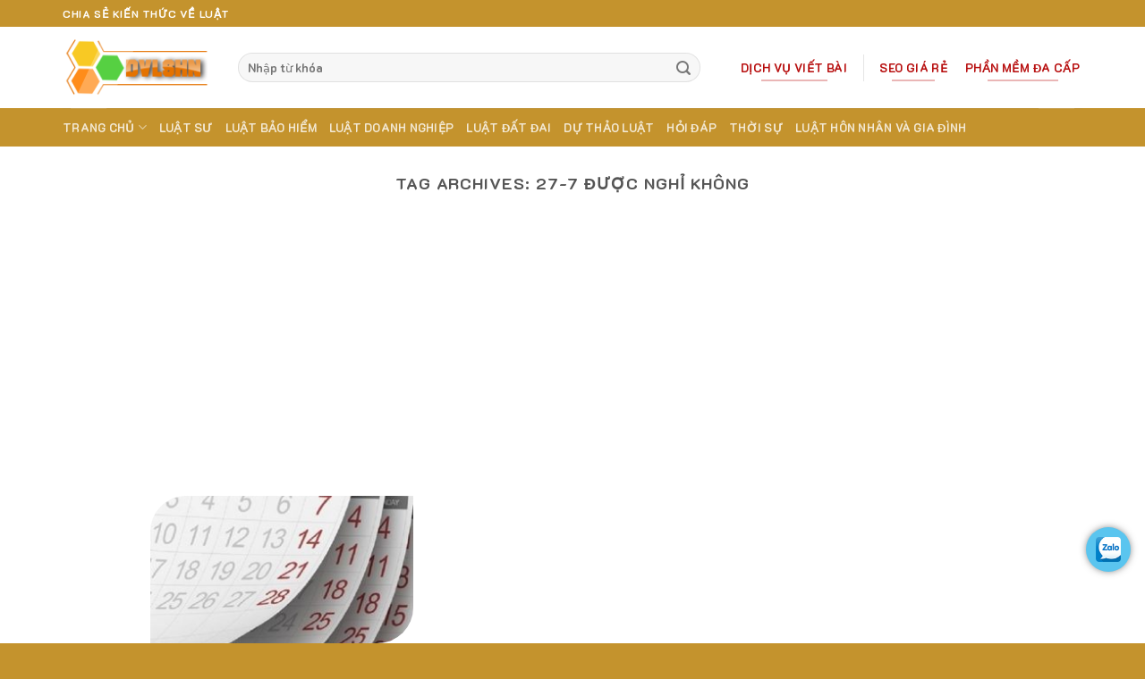

--- FILE ---
content_type: text/html; charset=UTF-8
request_url: https://dichvuluatsuhanoi.com/tag/27-7-duoc-nghi-khong/
body_size: 15267
content:
<!DOCTYPE html>
<html lang="vi"
 xmlns:fb="http://ogp.me/ns/fb#" class="loading-site no-js">
<head>
	<meta charset="UTF-8" />
	<link rel="profile" href="https://gmpg.org/xfn/11" />
	<link rel="pingback" href="https://dichvuluatsuhanoi.com/xmlrpc.php" />

	<script>(function(html){html.className = html.className.replace(/\bno-js\b/,'js')})(document.documentElement);</script>
<meta name='robots' content='index, follow, max-image-preview:large, max-snippet:-1, max-video-preview:-1' />
	<style>img:is([sizes="auto" i], [sizes^="auto," i]) { contain-intrinsic-size: 3000px 1500px }</style>
	<meta name="viewport" content="width=device-width, initial-scale=1" />
	<!-- This site is optimized with the Yoast SEO plugin v24.6 - https://yoast.com/wordpress/plugins/seo/ -->
	<title>27-7 được nghỉ không - | Dịch vụ luật sư Hà Nội</title>
	<link rel="canonical" href="https://dichvuluatsuhanoi.com/tag/27-7-duoc-nghi-khong/" />
	<meta property="og:locale" content="vi_VN" />
	<meta property="og:type" content="article" />
	<meta property="og:title" content="27-7 được nghỉ không - | Dịch vụ luật sư Hà Nội" />
	<meta property="og:url" content="https://dichvuluatsuhanoi.com/tag/27-7-duoc-nghi-khong/" />
	<meta property="og:site_name" content="Dịch vụ luật sư Hà Nội" />
	<meta name="twitter:card" content="summary_large_image" />
	<script type="application/ld+json" class="yoast-schema-graph">{"@context":"https://schema.org","@graph":[{"@type":"CollectionPage","@id":"https://dichvuluatsuhanoi.com/tag/27-7-duoc-nghi-khong/","url":"https://dichvuluatsuhanoi.com/tag/27-7-duoc-nghi-khong/","name":"27-7 được nghỉ không - | Dịch vụ luật sư Hà Nội","isPartOf":{"@id":"https://dichvuluatsuhanoi.com/#website"},"primaryImageOfPage":{"@id":"https://dichvuluatsuhanoi.com/tag/27-7-duoc-nghi-khong/#primaryimage"},"image":{"@id":"https://dichvuluatsuhanoi.com/tag/27-7-duoc-nghi-khong/#primaryimage"},"thumbnailUrl":"https://dichvuluatsuhanoi.com/wp-content/uploads/2019/05/nghi-le.jpg","breadcrumb":{"@id":"https://dichvuluatsuhanoi.com/tag/27-7-duoc-nghi-khong/#breadcrumb"},"inLanguage":"vi"},{"@type":"ImageObject","inLanguage":"vi","@id":"https://dichvuluatsuhanoi.com/tag/27-7-duoc-nghi-khong/#primaryimage","url":"https://dichvuluatsuhanoi.com/wp-content/uploads/2019/05/nghi-le.jpg","contentUrl":"https://dichvuluatsuhanoi.com/wp-content/uploads/2019/05/nghi-le.jpg","width":500,"height":332},{"@type":"BreadcrumbList","@id":"https://dichvuluatsuhanoi.com/tag/27-7-duoc-nghi-khong/#breadcrumb","itemListElement":[{"@type":"ListItem","position":1,"name":"Trang chủ","item":"https://dichvuluatsuhanoi.com/"},{"@type":"ListItem","position":2,"name":"27-7 được nghỉ không"}]},{"@type":"WebSite","@id":"https://dichvuluatsuhanoi.com/#website","url":"https://dichvuluatsuhanoi.com/","name":"Dịch vụ luật sư Hà Nội","description":"Chia sẻ kiến thức về Luật","potentialAction":[{"@type":"SearchAction","target":{"@type":"EntryPoint","urlTemplate":"https://dichvuluatsuhanoi.com/?s={search_term_string}"},"query-input":{"@type":"PropertyValueSpecification","valueRequired":true,"valueName":"search_term_string"}}],"inLanguage":"vi"}]}</script>
	<!-- / Yoast SEO plugin. -->


<link rel='dns-prefetch' href='//cdn.jsdelivr.net' />
<link rel='prefetch' href='https://dichvuluatsuhanoi.com/wp-content/themes/flatsome/assets/js/flatsome.js?ver=7f37db73450aecec0847' />
<link rel='prefetch' href='https://dichvuluatsuhanoi.com/wp-content/themes/flatsome/assets/js/chunk.slider.js?ver=3.17.0' />
<link rel='prefetch' href='https://dichvuluatsuhanoi.com/wp-content/themes/flatsome/assets/js/chunk.popups.js?ver=3.17.0' />
<link rel='prefetch' href='https://dichvuluatsuhanoi.com/wp-content/themes/flatsome/assets/js/chunk.tooltips.js?ver=3.17.0' />
<link rel="alternate" type="application/rss+xml" title="Dòng thông tin Dịch vụ luật sư Hà Nội &raquo;" href="https://dichvuluatsuhanoi.com/feed/" />
<link rel="alternate" type="application/rss+xml" title="Dịch vụ luật sư Hà Nội &raquo; Dòng bình luận" href="https://dichvuluatsuhanoi.com/comments/feed/" />
<link rel="alternate" type="application/rss+xml" title="Dòng thông tin cho Thẻ Dịch vụ luật sư Hà Nội &raquo; 27-7 được nghỉ không" href="https://dichvuluatsuhanoi.com/tag/27-7-duoc-nghi-khong/feed/" />
<script type="text/javascript">
/* <![CDATA[ */
window._wpemojiSettings = {"baseUrl":"https:\/\/s.w.org\/images\/core\/emoji\/15.0.3\/72x72\/","ext":".png","svgUrl":"https:\/\/s.w.org\/images\/core\/emoji\/15.0.3\/svg\/","svgExt":".svg","source":{"concatemoji":"https:\/\/dichvuluatsuhanoi.com\/wp-includes\/js\/wp-emoji-release.min.js?ver=6.7.2"}};
/*! This file is auto-generated */
!function(i,n){var o,s,e;function c(e){try{var t={supportTests:e,timestamp:(new Date).valueOf()};sessionStorage.setItem(o,JSON.stringify(t))}catch(e){}}function p(e,t,n){e.clearRect(0,0,e.canvas.width,e.canvas.height),e.fillText(t,0,0);var t=new Uint32Array(e.getImageData(0,0,e.canvas.width,e.canvas.height).data),r=(e.clearRect(0,0,e.canvas.width,e.canvas.height),e.fillText(n,0,0),new Uint32Array(e.getImageData(0,0,e.canvas.width,e.canvas.height).data));return t.every(function(e,t){return e===r[t]})}function u(e,t,n){switch(t){case"flag":return n(e,"\ud83c\udff3\ufe0f\u200d\u26a7\ufe0f","\ud83c\udff3\ufe0f\u200b\u26a7\ufe0f")?!1:!n(e,"\ud83c\uddfa\ud83c\uddf3","\ud83c\uddfa\u200b\ud83c\uddf3")&&!n(e,"\ud83c\udff4\udb40\udc67\udb40\udc62\udb40\udc65\udb40\udc6e\udb40\udc67\udb40\udc7f","\ud83c\udff4\u200b\udb40\udc67\u200b\udb40\udc62\u200b\udb40\udc65\u200b\udb40\udc6e\u200b\udb40\udc67\u200b\udb40\udc7f");case"emoji":return!n(e,"\ud83d\udc26\u200d\u2b1b","\ud83d\udc26\u200b\u2b1b")}return!1}function f(e,t,n){var r="undefined"!=typeof WorkerGlobalScope&&self instanceof WorkerGlobalScope?new OffscreenCanvas(300,150):i.createElement("canvas"),a=r.getContext("2d",{willReadFrequently:!0}),o=(a.textBaseline="top",a.font="600 32px Arial",{});return e.forEach(function(e){o[e]=t(a,e,n)}),o}function t(e){var t=i.createElement("script");t.src=e,t.defer=!0,i.head.appendChild(t)}"undefined"!=typeof Promise&&(o="wpEmojiSettingsSupports",s=["flag","emoji"],n.supports={everything:!0,everythingExceptFlag:!0},e=new Promise(function(e){i.addEventListener("DOMContentLoaded",e,{once:!0})}),new Promise(function(t){var n=function(){try{var e=JSON.parse(sessionStorage.getItem(o));if("object"==typeof e&&"number"==typeof e.timestamp&&(new Date).valueOf()<e.timestamp+604800&&"object"==typeof e.supportTests)return e.supportTests}catch(e){}return null}();if(!n){if("undefined"!=typeof Worker&&"undefined"!=typeof OffscreenCanvas&&"undefined"!=typeof URL&&URL.createObjectURL&&"undefined"!=typeof Blob)try{var e="postMessage("+f.toString()+"("+[JSON.stringify(s),u.toString(),p.toString()].join(",")+"));",r=new Blob([e],{type:"text/javascript"}),a=new Worker(URL.createObjectURL(r),{name:"wpTestEmojiSupports"});return void(a.onmessage=function(e){c(n=e.data),a.terminate(),t(n)})}catch(e){}c(n=f(s,u,p))}t(n)}).then(function(e){for(var t in e)n.supports[t]=e[t],n.supports.everything=n.supports.everything&&n.supports[t],"flag"!==t&&(n.supports.everythingExceptFlag=n.supports.everythingExceptFlag&&n.supports[t]);n.supports.everythingExceptFlag=n.supports.everythingExceptFlag&&!n.supports.flag,n.DOMReady=!1,n.readyCallback=function(){n.DOMReady=!0}}).then(function(){return e}).then(function(){var e;n.supports.everything||(n.readyCallback(),(e=n.source||{}).concatemoji?t(e.concatemoji):e.wpemoji&&e.twemoji&&(t(e.twemoji),t(e.wpemoji)))}))}((window,document),window._wpemojiSettings);
/* ]]> */
</script>
<style id='wp-emoji-styles-inline-css' type='text/css'>

	img.wp-smiley, img.emoji {
		display: inline !important;
		border: none !important;
		box-shadow: none !important;
		height: 1em !important;
		width: 1em !important;
		margin: 0 0.07em !important;
		vertical-align: -0.1em !important;
		background: none !important;
		padding: 0 !important;
	}
</style>
<style id='wp-block-library-inline-css' type='text/css'>
:root{--wp-admin-theme-color:#007cba;--wp-admin-theme-color--rgb:0,124,186;--wp-admin-theme-color-darker-10:#006ba1;--wp-admin-theme-color-darker-10--rgb:0,107,161;--wp-admin-theme-color-darker-20:#005a87;--wp-admin-theme-color-darker-20--rgb:0,90,135;--wp-admin-border-width-focus:2px;--wp-block-synced-color:#7a00df;--wp-block-synced-color--rgb:122,0,223;--wp-bound-block-color:var(--wp-block-synced-color)}@media (min-resolution:192dpi){:root{--wp-admin-border-width-focus:1.5px}}.wp-element-button{cursor:pointer}:root{--wp--preset--font-size--normal:16px;--wp--preset--font-size--huge:42px}:root .has-very-light-gray-background-color{background-color:#eee}:root .has-very-dark-gray-background-color{background-color:#313131}:root .has-very-light-gray-color{color:#eee}:root .has-very-dark-gray-color{color:#313131}:root .has-vivid-green-cyan-to-vivid-cyan-blue-gradient-background{background:linear-gradient(135deg,#00d084,#0693e3)}:root .has-purple-crush-gradient-background{background:linear-gradient(135deg,#34e2e4,#4721fb 50%,#ab1dfe)}:root .has-hazy-dawn-gradient-background{background:linear-gradient(135deg,#faaca8,#dad0ec)}:root .has-subdued-olive-gradient-background{background:linear-gradient(135deg,#fafae1,#67a671)}:root .has-atomic-cream-gradient-background{background:linear-gradient(135deg,#fdd79a,#004a59)}:root .has-nightshade-gradient-background{background:linear-gradient(135deg,#330968,#31cdcf)}:root .has-midnight-gradient-background{background:linear-gradient(135deg,#020381,#2874fc)}.has-regular-font-size{font-size:1em}.has-larger-font-size{font-size:2.625em}.has-normal-font-size{font-size:var(--wp--preset--font-size--normal)}.has-huge-font-size{font-size:var(--wp--preset--font-size--huge)}.has-text-align-center{text-align:center}.has-text-align-left{text-align:left}.has-text-align-right{text-align:right}#end-resizable-editor-section{display:none}.aligncenter{clear:both}.items-justified-left{justify-content:flex-start}.items-justified-center{justify-content:center}.items-justified-right{justify-content:flex-end}.items-justified-space-between{justify-content:space-between}.screen-reader-text{border:0;clip:rect(1px,1px,1px,1px);clip-path:inset(50%);height:1px;margin:-1px;overflow:hidden;padding:0;position:absolute;width:1px;word-wrap:normal!important}.screen-reader-text:focus{background-color:#ddd;clip:auto!important;clip-path:none;color:#444;display:block;font-size:1em;height:auto;left:5px;line-height:normal;padding:15px 23px 14px;text-decoration:none;top:5px;width:auto;z-index:100000}html :where(.has-border-color){border-style:solid}html :where([style*=border-top-color]){border-top-style:solid}html :where([style*=border-right-color]){border-right-style:solid}html :where([style*=border-bottom-color]){border-bottom-style:solid}html :where([style*=border-left-color]){border-left-style:solid}html :where([style*=border-width]){border-style:solid}html :where([style*=border-top-width]){border-top-style:solid}html :where([style*=border-right-width]){border-right-style:solid}html :where([style*=border-bottom-width]){border-bottom-style:solid}html :where([style*=border-left-width]){border-left-style:solid}html :where(img[class*=wp-image-]){height:auto;max-width:100%}:where(figure){margin:0 0 1em}html :where(.is-position-sticky){--wp-admin--admin-bar--position-offset:var(--wp-admin--admin-bar--height,0px)}@media screen and (max-width:600px){html :where(.is-position-sticky){--wp-admin--admin-bar--position-offset:0px}}
</style>
<style id='classic-theme-styles-inline-css' type='text/css'>
/*! This file is auto-generated */
.wp-block-button__link{color:#fff;background-color:#32373c;border-radius:9999px;box-shadow:none;text-decoration:none;padding:calc(.667em + 2px) calc(1.333em + 2px);font-size:1.125em}.wp-block-file__button{background:#32373c;color:#fff;text-decoration:none}
</style>
<link rel='stylesheet' id='contact-form-7-css' href='https://dichvuluatsuhanoi.com/wp-content/plugins/contact-form-7/includes/css/styles.css?ver=6.0.5' type='text/css' media='all' />
<link rel='stylesheet' id='kk-star-ratings-css' href='https://dichvuluatsuhanoi.com/wp-content/plugins/kk-star-ratings/src/core/public/css/kk-star-ratings.min.css?ver=5.4.10.2' type='text/css' media='all' />
<link rel='stylesheet' id='related-posts-by-taxonomy-css' href='https://dichvuluatsuhanoi.com/wp-content/plugins/related-posts-by-taxonomy/includes/assets/css/styles.css?ver=6.7.2' type='text/css' media='all' />
<link rel='stylesheet' id='toc-screen-css' href='https://dichvuluatsuhanoi.com/wp-content/plugins/table-of-contents-plus/screen.min.css?ver=2411.1' type='text/css' media='all' />
<link rel='stylesheet' id='flatsome-main-css' href='https://dichvuluatsuhanoi.com/wp-content/themes/flatsome/assets/css/flatsome.css?ver=3.17.0' type='text/css' media='all' />
<style id='flatsome-main-inline-css' type='text/css'>
@font-face {
				font-family: "fl-icons";
				font-display: block;
				src: url(https://dichvuluatsuhanoi.com/wp-content/themes/flatsome/assets/css/icons/fl-icons.eot?v=3.17.0);
				src:
					url(https://dichvuluatsuhanoi.com/wp-content/themes/flatsome/assets/css/icons/fl-icons.eot#iefix?v=3.17.0) format("embedded-opentype"),
					url(https://dichvuluatsuhanoi.com/wp-content/themes/flatsome/assets/css/icons/fl-icons.woff2?v=3.17.0) format("woff2"),
					url(https://dichvuluatsuhanoi.com/wp-content/themes/flatsome/assets/css/icons/fl-icons.ttf?v=3.17.0) format("truetype"),
					url(https://dichvuluatsuhanoi.com/wp-content/themes/flatsome/assets/css/icons/fl-icons.woff?v=3.17.0) format("woff"),
					url(https://dichvuluatsuhanoi.com/wp-content/themes/flatsome/assets/css/icons/fl-icons.svg?v=3.17.0#fl-icons) format("svg");
			}
</style>
<link rel='stylesheet' id='flatsome-style-css' href='https://dichvuluatsuhanoi.com/wp-content/themes/bictweb-child/style.css?ver=3.0' type='text/css' media='all' />
<script type="text/javascript" src="https://dichvuluatsuhanoi.com/wp-includes/js/jquery/jquery.min.js?ver=3.7.1" id="jquery-core-js"></script>
<script type="text/javascript" src="https://dichvuluatsuhanoi.com/wp-includes/js/jquery/jquery-migrate.min.js?ver=3.4.1" id="jquery-migrate-js"></script>
<link rel="https://api.w.org/" href="https://dichvuluatsuhanoi.com/wp-json/" /><link rel="alternate" title="JSON" type="application/json" href="https://dichvuluatsuhanoi.com/wp-json/wp/v2/tags/133" /><link rel="EditURI" type="application/rsd+xml" title="RSD" href="https://dichvuluatsuhanoi.com/xmlrpc.php?rsd" />
<meta name="generator" content="WordPress 6.7.2" />
<meta property="fb:app_id" content="235396073531345"/><script async src="https://pagead2.googlesyndication.com/pagead/js/adsbygoogle.js?client=ca-pub-9319020411888836"
     crossorigin="anonymous"></script>
<meta name="google-site-verification" content="aRmKc8HelIPiigf5zupwDhRwRI6PjLEWevUaOOmeXIU" /><style>.bg{opacity: 0; transition: opacity 1s; -webkit-transition: opacity 1s;} .bg-loaded{opacity: 1;}</style>  <!-- Global site tag (gtag.js) - Google Analytics -->
<script async src="https://www.googletagmanager.com/gtag/js?id=UA-140246406-1"></script>
<script>
  window.dataLayer = window.dataLayer || [];
  function gtag(){dataLayer.push(arguments);}
  gtag('js', new Date());

  gtag('config', 'UA-140246406-1');
</script>
<!-- Global site tag (gtag.js) - Google Analytics -->
<script async src="https://www.googletagmanager.com/gtag/js?id=UA-140783323-1"></script>
<script>
  window.dataLayer = window.dataLayer || [];
  function gtag(){dataLayer.push(arguments);}
  gtag('js', new Date());

  gtag('config', 'UA-140783323-1');
</script>
<link rel="icon" href="https://dichvuluatsuhanoi.com/wp-content/uploads/2017/12/cropped-logo-dich-vu-luat-su-ha-noi-2-32x32.png" sizes="32x32" />
<link rel="icon" href="https://dichvuluatsuhanoi.com/wp-content/uploads/2017/12/cropped-logo-dich-vu-luat-su-ha-noi-2-192x192.png" sizes="192x192" />
<link rel="apple-touch-icon" href="https://dichvuluatsuhanoi.com/wp-content/uploads/2017/12/cropped-logo-dich-vu-luat-su-ha-noi-2-180x180.png" />
<meta name="msapplication-TileImage" content="https://dichvuluatsuhanoi.com/wp-content/uploads/2017/12/cropped-logo-dich-vu-luat-su-ha-noi-2-270x270.png" />
<style id="custom-css" type="text/css">:root {--primary-color: #c4932d;}.container-width, .full-width .ubermenu-nav, .container, .row{max-width: 1170px}.row.row-collapse{max-width: 1140px}.row.row-small{max-width: 1162.5px}.row.row-large{max-width: 1200px}.header-main{height: 91px}#logo img{max-height: 91px}#logo{width:166px;}.header-bottom{min-height: 43px}.header-top{min-height: 30px}.transparent .header-main{height: 30px}.transparent #logo img{max-height: 30px}.has-transparent + .page-title:first-of-type,.has-transparent + #main > .page-title,.has-transparent + #main > div > .page-title,.has-transparent + #main .page-header-wrapper:first-of-type .page-title{padding-top: 110px;}.header.show-on-scroll,.stuck .header-main{height:70px!important}.stuck #logo img{max-height: 70px!important}.search-form{ width: 93%;}.header-bg-color {background-color: rgba(255,255,255,0.9)}.header-bottom {background-color: #c4932d}.top-bar-nav > li > a{line-height: 16px }.stuck .header-main .nav > li > a{line-height: 50px }.header-bottom-nav > li > a{line-height: 16px }@media (max-width: 549px) {.header-main{height: 70px}#logo img{max-height: 70px}}.nav-dropdown{border-radius:5px}/* Color */.accordion-title.active, .has-icon-bg .icon .icon-inner,.logo a, .primary.is-underline, .primary.is-link, .badge-outline .badge-inner, .nav-outline > li.active> a,.nav-outline >li.active > a, .cart-icon strong,[data-color='primary'], .is-outline.primary{color: #c4932d;}/* Color !important */[data-text-color="primary"]{color: #c4932d!important;}/* Background Color */[data-text-bg="primary"]{background-color: #c4932d;}/* Background */.scroll-to-bullets a,.featured-title, .label-new.menu-item > a:after, .nav-pagination > li > .current,.nav-pagination > li > span:hover,.nav-pagination > li > a:hover,.has-hover:hover .badge-outline .badge-inner,button[type="submit"], .button.wc-forward:not(.checkout):not(.checkout-button), .button.submit-button, .button.primary:not(.is-outline),.featured-table .title,.is-outline:hover, .has-icon:hover .icon-label,.nav-dropdown-bold .nav-column li > a:hover, .nav-dropdown.nav-dropdown-bold > li > a:hover, .nav-dropdown-bold.dark .nav-column li > a:hover, .nav-dropdown.nav-dropdown-bold.dark > li > a:hover, .header-vertical-menu__opener ,.is-outline:hover, .tagcloud a:hover,.grid-tools a, input[type='submit']:not(.is-form), .box-badge:hover .box-text, input.button.alt,.nav-box > li > a:hover,.nav-box > li.active > a,.nav-pills > li.active > a ,.current-dropdown .cart-icon strong, .cart-icon:hover strong, .nav-line-bottom > li > a:before, .nav-line-grow > li > a:before, .nav-line > li > a:before,.banner, .header-top, .slider-nav-circle .flickity-prev-next-button:hover svg, .slider-nav-circle .flickity-prev-next-button:hover .arrow, .primary.is-outline:hover, .button.primary:not(.is-outline), input[type='submit'].primary, input[type='submit'].primary, input[type='reset'].button, input[type='button'].primary, .badge-inner{background-color: #c4932d;}/* Border */.nav-vertical.nav-tabs > li.active > a,.scroll-to-bullets a.active,.nav-pagination > li > .current,.nav-pagination > li > span:hover,.nav-pagination > li > a:hover,.has-hover:hover .badge-outline .badge-inner,.accordion-title.active,.featured-table,.is-outline:hover, .tagcloud a:hover,blockquote, .has-border, .cart-icon strong:after,.cart-icon strong,.blockUI:before, .processing:before,.loading-spin, .slider-nav-circle .flickity-prev-next-button:hover svg, .slider-nav-circle .flickity-prev-next-button:hover .arrow, .primary.is-outline:hover{border-color: #c4932d}.nav-tabs > li.active > a{border-top-color: #c4932d}.widget_shopping_cart_content .blockUI.blockOverlay:before { border-left-color: #c4932d }.woocommerce-checkout-review-order .blockUI.blockOverlay:before { border-left-color: #c4932d }/* Fill */.slider .flickity-prev-next-button:hover svg,.slider .flickity-prev-next-button:hover .arrow{fill: #c4932d;}/* Focus */.primary:focus-visible, .submit-button:focus-visible, button[type="submit"]:focus-visible { outline-color: #c4932d!important; }/* Background Color */[data-icon-label]:after, .secondary.is-underline:hover,.secondary.is-outline:hover,.icon-label,.button.secondary:not(.is-outline),.button.alt:not(.is-outline), .badge-inner.on-sale, .button.checkout, .single_add_to_cart_button, .current .breadcrumb-step{ background-color:#b70d0d; }[data-text-bg="secondary"]{background-color: #b70d0d;}/* Color */.secondary.is-underline,.secondary.is-link, .secondary.is-outline,.stars a.active, .star-rating:before, .woocommerce-page .star-rating:before,.star-rating span:before, .color-secondary{color: #b70d0d}/* Color !important */[data-text-color="secondary"]{color: #b70d0d!important;}/* Border */.secondary.is-outline:hover{border-color:#b70d0d}/* Focus */.secondary:focus-visible, .alt:focus-visible { outline-color: #b70d0d!important; }@media screen and (max-width: 549px){body{font-size: 100%;}}body{font-family: K2D, sans-serif;}body {font-weight: 400;font-style: normal;}.nav > li > a {font-family: K2D, sans-serif;}.mobile-sidebar-levels-2 .nav > li > ul > li > a {font-family: K2D, sans-serif;}.nav > li > a,.mobile-sidebar-levels-2 .nav > li > ul > li > a {font-weight: 700;font-style: normal;}h1,h2,h3,h4,h5,h6,.heading-font, .off-canvas-center .nav-sidebar.nav-vertical > li > a{font-family: K2D, sans-serif;}h1,h2,h3,h4,h5,h6,.heading-font,.banner h1,.banner h2 {font-weight: 700;font-style: normal;}.alt-font{font-family: K2D, sans-serif;}.alt-font {font-weight: 400!important;font-style: normal!important;}.absolute-footer, html{background-color: #c4932d}.nav-vertical-fly-out > li + li {border-top-width: 1px; border-top-style: solid;}.label-new.menu-item > a:after{content:"New";}.label-hot.menu-item > a:after{content:"Hot";}.label-sale.menu-item > a:after{content:"Sale";}.label-popular.menu-item > a:after{content:"Popular";}</style><style id="kirki-inline-styles">/* thai */
@font-face {
  font-family: 'K2D';
  font-style: normal;
  font-weight: 400;
  font-display: swap;
  src: url(https://dichvuluatsuhanoi.com/wp-content/fonts/k2d/font) format('woff');
  unicode-range: U+02D7, U+0303, U+0331, U+0E01-0E5B, U+200C-200D, U+25CC;
}
/* vietnamese */
@font-face {
  font-family: 'K2D';
  font-style: normal;
  font-weight: 400;
  font-display: swap;
  src: url(https://dichvuluatsuhanoi.com/wp-content/fonts/k2d/font) format('woff');
  unicode-range: U+0102-0103, U+0110-0111, U+0128-0129, U+0168-0169, U+01A0-01A1, U+01AF-01B0, U+0300-0301, U+0303-0304, U+0308-0309, U+0323, U+0329, U+1EA0-1EF9, U+20AB;
}
/* latin-ext */
@font-face {
  font-family: 'K2D';
  font-style: normal;
  font-weight: 400;
  font-display: swap;
  src: url(https://dichvuluatsuhanoi.com/wp-content/fonts/k2d/font) format('woff');
  unicode-range: U+0100-02BA, U+02BD-02C5, U+02C7-02CC, U+02CE-02D7, U+02DD-02FF, U+0304, U+0308, U+0329, U+1D00-1DBF, U+1E00-1E9F, U+1EF2-1EFF, U+2020, U+20A0-20AB, U+20AD-20C0, U+2113, U+2C60-2C7F, U+A720-A7FF;
}
/* latin */
@font-face {
  font-family: 'K2D';
  font-style: normal;
  font-weight: 400;
  font-display: swap;
  src: url(https://dichvuluatsuhanoi.com/wp-content/fonts/k2d/font) format('woff');
  unicode-range: U+0000-00FF, U+0131, U+0152-0153, U+02BB-02BC, U+02C6, U+02DA, U+02DC, U+0304, U+0308, U+0329, U+2000-206F, U+20AC, U+2122, U+2191, U+2193, U+2212, U+2215, U+FEFF, U+FFFD;
}
/* thai */
@font-face {
  font-family: 'K2D';
  font-style: normal;
  font-weight: 700;
  font-display: swap;
  src: url(https://dichvuluatsuhanoi.com/wp-content/fonts/k2d/font) format('woff');
  unicode-range: U+02D7, U+0303, U+0331, U+0E01-0E5B, U+200C-200D, U+25CC;
}
/* vietnamese */
@font-face {
  font-family: 'K2D';
  font-style: normal;
  font-weight: 700;
  font-display: swap;
  src: url(https://dichvuluatsuhanoi.com/wp-content/fonts/k2d/font) format('woff');
  unicode-range: U+0102-0103, U+0110-0111, U+0128-0129, U+0168-0169, U+01A0-01A1, U+01AF-01B0, U+0300-0301, U+0303-0304, U+0308-0309, U+0323, U+0329, U+1EA0-1EF9, U+20AB;
}
/* latin-ext */
@font-face {
  font-family: 'K2D';
  font-style: normal;
  font-weight: 700;
  font-display: swap;
  src: url(https://dichvuluatsuhanoi.com/wp-content/fonts/k2d/font) format('woff');
  unicode-range: U+0100-02BA, U+02BD-02C5, U+02C7-02CC, U+02CE-02D7, U+02DD-02FF, U+0304, U+0308, U+0329, U+1D00-1DBF, U+1E00-1E9F, U+1EF2-1EFF, U+2020, U+20A0-20AB, U+20AD-20C0, U+2113, U+2C60-2C7F, U+A720-A7FF;
}
/* latin */
@font-face {
  font-family: 'K2D';
  font-style: normal;
  font-weight: 700;
  font-display: swap;
  src: url(https://dichvuluatsuhanoi.com/wp-content/fonts/k2d/font) format('woff');
  unicode-range: U+0000-00FF, U+0131, U+0152-0153, U+02BB-02BC, U+02C6, U+02DA, U+02DC, U+0304, U+0308, U+0329, U+2000-206F, U+20AC, U+2122, U+2191, U+2193, U+2212, U+2215, U+FEFF, U+FFFD;
}</style></head>

<body class="archive tag tag-27-7-duoc-nghi-khong tag-133 lightbox nav-dropdown-has-arrow nav-dropdown-has-shadow nav-dropdown-has-border">


<a class="skip-link screen-reader-text" href="#main">Skip to content</a>

<div id="wrapper">

	
	<header id="header" class="header has-sticky sticky-jump">
		<div class="header-wrapper">
			<div id="top-bar" class="header-top hide-for-sticky nav-dark">
    <div class="flex-row container">
      <div class="flex-col hide-for-medium flex-left">
          <ul class="nav nav-left medium-nav-center nav-small  nav-line-bottom">
              <li class="html custom html_topbar_left"><strong class="uppercase">Chia sẻ kiến thức về luật</strong></li>          </ul>
      </div>

      <div class="flex-col hide-for-medium flex-center">
          <ul class="nav nav-center nav-small  nav-line-bottom">
                        </ul>
      </div>

      <div class="flex-col hide-for-medium flex-right">
         <ul class="nav top-bar-nav nav-right nav-small  nav-line-bottom">
                        </ul>
      </div>

            <div class="flex-col show-for-medium flex-grow">
          <ul class="nav nav-center nav-small mobile-nav  nav-line-bottom">
              <li class="html custom html_topbar_left"><strong class="uppercase">Chia sẻ kiến thức về luật</strong></li>          </ul>
      </div>
      
    </div>
</div>
<div id="masthead" class="header-main hide-for-sticky">
      <div class="header-inner flex-row container logo-left medium-logo-center" role="navigation">

          <!-- Logo -->
          <div id="logo" class="flex-col logo">
            
<!-- Header logo -->
<a href="https://dichvuluatsuhanoi.com/" title="Dịch vụ luật sư Hà Nội - Chia sẻ kiến thức về Luật" rel="home">
		<img width="180" height="68" src="https://dichvuluatsuhanoi.com/wp-content/uploads/2017/12/logo-dich-vu-luat-su-ha-noi-2.png" class="header_logo header-logo" alt="Dịch vụ luật sư Hà Nội"/><img  width="180" height="68" src="https://dichvuluatsuhanoi.com/wp-content/uploads/2017/12/logo-dich-vu-luat-su-ha-noi-2.png" class="header-logo-dark" alt="Dịch vụ luật sư Hà Nội"/></a>
          </div>

          <!-- Mobile Left Elements -->
          <div class="flex-col show-for-medium flex-left">
            <ul class="mobile-nav nav nav-left ">
              <li class="nav-icon has-icon">
  <div class="header-button">		<a href="#" data-open="#main-menu" data-pos="left" data-bg="main-menu-overlay" data-color="" class="icon button circle is-outline is-small" aria-label="Menu" aria-controls="main-menu" aria-expanded="false">

		  <i class="icon-menu" ></i>
		  		</a>
	 </div> </li>
            </ul>
          </div>

          <!-- Left Elements -->
          <div class="flex-col hide-for-medium flex-left
            flex-grow">
            <ul class="header-nav header-nav-main nav nav-left  nav-uppercase" >
              <li class="header-search-form search-form html relative has-icon">
	<div class="header-search-form-wrapper">
		<div class="searchform-wrapper ux-search-box relative form-flat is-normal"><form method="get" class="searchform" action="https://dichvuluatsuhanoi.com/" role="search">
		<div class="flex-row relative">
			<div class="flex-col flex-grow">
	   	   <input type="search" class="search-field mb-0" name="s" value="" id="s" placeholder="Nhập từ khóa" />
			</div>
			<div class="flex-col">
				<button type="submit" class="ux-search-submit submit-button secondary button icon mb-0" aria-label="Submit">
					<i class="icon-search" ></i>				</button>
			</div>
		</div>
    <div class="live-search-results text-left z-top"></div>
</form>
</div>	</div>
</li>
            </ul>
          </div>

          <!-- Right Elements -->
          <div class="flex-col hide-for-medium flex-right">
            <ul class="header-nav header-nav-main nav nav-right  nav-uppercase">
              <li class="html header-button-2">
	<div class="header-button">
	<a rel="noopener noreferrer" href="https://bictweb.vn/bang-gia-dich-vu-viet-bai-content-marketing-chuan-seo/" target="_blank" class="button secondary is-underline"  style="border-radius:99px;">
    <span>dịch vụ viết bài</span>
  </a>
	</div>
</li>
<li class="header-divider"></li><li class="html header-button-1">
	<div class="header-button">
	<a rel="noopener noreferrer" href="https://dichvuseogiarehanoi.com/" target="_blank" class="button secondary is-underline"  style="border-radius:99px;">
    <span>seo giá rẻ</span>
  </a>
	</div>
</li>


<li class="html custom html_topbar_right"><div class="header-button">
	<a href="https://phanmemdacap.net" target="_blank" class="button secondary is-underline" style="border-radius:99px;">
    <span>Phần mềm đa cấp</span>
  </a>
	</div></li>            </ul>
          </div>

          <!-- Mobile Right Elements -->
          <div class="flex-col show-for-medium flex-right">
            <ul class="mobile-nav nav nav-right ">
                          </ul>
          </div>

      </div>

            <div class="container"><div class="top-divider full-width"></div></div>
      </div>
<div id="wide-nav" class="header-bottom wide-nav nav-dark hide-for-medium">
    <div class="flex-row container">

                        <div class="flex-col hide-for-medium flex-left">
                <ul class="nav header-nav header-bottom-nav nav-left  nav-line-bottom nav-uppercase">
                    <li id="menu-item-27" class="menu-item menu-item-type-custom menu-item-object-custom menu-item-home menu-item-has-children menu-item-27 menu-item-design-default has-dropdown"><a href="https://dichvuluatsuhanoi.com" class="nav-top-link" aria-expanded="false" aria-haspopup="menu">Trang chủ<i class="icon-angle-down" ></i></a>
<ul class="sub-menu nav-dropdown nav-dropdown-bold dropdown-uppercase">
	<li id="menu-item-388" class="menu-item menu-item-type-post_type menu-item-object-page menu-item-388"><a href="https://dichvuluatsuhanoi.com/lien-he/">Liên hệ</a></li>
</ul>
</li>
<li id="menu-item-352" class="menu-item menu-item-type-taxonomy menu-item-object-category menu-item-352 menu-item-design-default"><a href="https://dichvuluatsuhanoi.com/luat-su/" class="nav-top-link">Luật sư</a></li>
<li id="menu-item-366" class="menu-item menu-item-type-taxonomy menu-item-object-category menu-item-366 menu-item-design-default"><a href="https://dichvuluatsuhanoi.com/luat-bao-hiem/" class="nav-top-link">Luật bảo hiểm</a></li>
<li id="menu-item-353" class="menu-item menu-item-type-taxonomy menu-item-object-category menu-item-353 menu-item-design-default"><a href="https://dichvuluatsuhanoi.com/luat-doanh-nghiep/" class="nav-top-link">Luật doanh nghiệp</a></li>
<li id="menu-item-354" class="menu-item menu-item-type-taxonomy menu-item-object-category menu-item-354 menu-item-design-default"><a href="https://dichvuluatsuhanoi.com/luat-dat-dai/" class="nav-top-link">Luật đất đai</a></li>
<li id="menu-item-367" class="menu-item menu-item-type-taxonomy menu-item-object-category menu-item-367 menu-item-design-default"><a href="https://dichvuluatsuhanoi.com/du-thao-luat/" class="nav-top-link">Dự thảo luật</a></li>
<li id="menu-item-399" class="menu-item menu-item-type-taxonomy menu-item-object-category menu-item-399 menu-item-design-default"><a href="https://dichvuluatsuhanoi.com/hoi-dap/" class="nav-top-link">Hỏi đáp</a></li>
<li id="menu-item-356" class="menu-item menu-item-type-taxonomy menu-item-object-category menu-item-356 menu-item-design-default"><a href="https://dichvuluatsuhanoi.com/thoi-su/" class="nav-top-link">Thời sự</a></li>
<li id="menu-item-1276" class="menu-item menu-item-type-taxonomy menu-item-object-category menu-item-1276 menu-item-design-default"><a href="https://dichvuluatsuhanoi.com/luat-hon-nhan-va-gia-dinh/" class="nav-top-link">Luật hôn nhân và gia đình</a></li>
                </ul>
            </div>
            
            
                        <div class="flex-col hide-for-medium flex-right flex-grow">
              <ul class="nav header-nav header-bottom-nav nav-right  nav-line-bottom nav-uppercase">
                                 </ul>
            </div>
            
            
    </div>
</div>

<div class="header-bg-container fill"><div class="header-bg-image fill"></div><div class="header-bg-color fill"></div></div>		</div>
	</header>

	
	<main id="main" class="">

<div id="content" class="blog-wrapper blog-archive page-wrapper">
		<header class="archive-page-header">
	<div class="row">
	<div class="large-12 text-center col">
	<h1 class="page-title is-large uppercase">
		Tag Archives: <span>27-7 được nghỉ không</span>	</h1>
		</div>
	</div>
</header>

<div class="row align-center">
	<div class="large-10 col">
	
	

	
  
    <div id="row-87589796" class="row large-columns-3 medium-columns- small-columns-1 row-masonry" data-packery-options='{"itemSelector": ".col", "gutter": 0, "presentageWidth" : true}'>

  <div class="col post-item" >
			<div class="col-inner">
				<div class="box box-text-bottom box-blog-post has-hover">
            					<div class="box-image" >
  						<div class="image-cover" style="padding-top:56%;">
							<a href="https://dichvuluatsuhanoi.com/de-xuat-ngay-27-7-la-ngay-nghi-le-trong-nam/" class="plain" aria-label="Đề xuất ngày 27-7 là ngày nghỉ lễ trong năm">
								<img width="300" height="199" src="https://dichvuluatsuhanoi.com/wp-content/uploads/2019/05/nghi-le-300x199.jpg" class="attachment-medium size-medium wp-post-image" alt="" decoding="async" loading="lazy" srcset="https://dichvuluatsuhanoi.com/wp-content/uploads/2019/05/nghi-le-300x199.jpg 300w, https://dichvuluatsuhanoi.com/wp-content/uploads/2019/05/nghi-le-120x80.jpg 120w, https://dichvuluatsuhanoi.com/wp-content/uploads/2019/05/nghi-le.jpg 500w" sizes="auto, (max-width: 300px) 100vw, 300px" />							</a>
  							  							  						</div>
  						  					</div>
          					<div class="box-text text-center" >
					<div class="box-text-inner blog-post-inner">

					
										<h5 class="post-title is-large ">
						<a href="https://dichvuluatsuhanoi.com/de-xuat-ngay-27-7-la-ngay-nghi-le-trong-nam/" class="plain">Đề xuất ngày 27-7 là ngày nghỉ lễ trong năm</a>
					</h5>
										<div class="is-divider"></div>
										<p class="from_the_blog_excerpt ">Hiện nay Việt Nam đang là nước có số ngày nghỉ ít nhất so với [...]					</p>
					                    
					
					
					</div>
					</div>
																<div class="badge absolute top post-date badge-outline">
							<div class="badge-inner">
								<span class="post-date-day">21</span><br>
								<span class="post-date-month is-xsmall">Th5</span>
							</div>
						</div>
									</div>
			</div>
		</div></div>	

	</div>

</div>

</div>


</main>

<footer id="footer" class="footer-wrapper">

		<section class="section" id="section_1252344305">
		<div class="bg section-bg fill bg-fill  bg-loaded" >

			
			
			

		</div>

		
	<div class="ux-shape-divider ux-shape-divider--bottom ux-shape-divider--style-waves-opacity-3">
		<svg viewBox="0 0 1000 300" xmlns="http://www.w3.org/2000/svg" preserveAspectRatio="none">
	<path class="ux-shape-fill" opacity="0.05" d="M1014 264V386H206L34 300C34 300 344.42 277.16 436 221C542 156 590 160 704 209C811 255 899.11 214.94 979 346L1014 264Z"/>
	<path class="ux-shape-fill" opacity="0.1" d="M-302 55C-302 55 -66.73 263.25 50 214C178 160 283 116 353 141C445.68 174.1 534.28 256.19 588 249C692.9 235 764.52 75.94 855 131C940.61 183.09 1000 254 1000 254V328L-306 338L-302 55Z"/>
	<path class="ux-shape-fill" opacity="0.15" d="M-286 255C-286 255 -72 152 52 126C176 100 255 155 436 227C581.57 284.91 614.7 277.79 708 227C787 184 1009 3.0001 1093 164C1146 265.63 1031 293 1031 293L924 377L-288 389L-286 255Z"/>
	<path class="ux-shape-fill" opacity="0.3" d="M-24 69C-24 69 275.68 370.66 389 314C397 310 622 316 673 356C690.47 369.7 845 224 890 182C944.8 130.85 1018 92 1078 143C1154.12 207.7 1196 242 1196 242L1184 374L-28 386L-24 69Z"/>
	<path class="ux-shape-fill" d="M-12 201C-12 201 58 284 182 258C306 232 342.29 221.23 456 264C565 305 640.82 288.36 721 249C776 222 837.5 191.31 935 253C984 284 1030 279 1030 279L1024 430L-12 440V201Z"/>
</svg>
	</div>

		<div class="section-content relative">
			

<div class="row row-collapse"  id="row-1517974343">


	<div id="col-1645659177" class="col small-12 large-12"  >
				<div class="col-inner"  >
			
			

<div class="row row-small"  id="row-1595386693">


	<div id="col-1330694450" class="col medium-3 small-6 large-3"  >
				<div class="col-inner"  >
			
			

	<div class="ux-menu stack stack-col justify-start ux-menu--divider-solid">
		

	<div class="ux-menu-title flex">
		Liên kết nhanh	</div>
	

	<div class="ux-menu-link flex menu-item label-hot">
		<a class="ux-menu-link__link flex" href="https://dichvuseogiarehanoi.com/" target="_blank" rel="noopener noreferrer">
						<span class="ux-menu-link__text">
				Dịch vụ SEO giá rẻ			</span>
		</a>
	</div>
	

	<div class="ux-menu-link flex menu-item label-hot">
		<a class="ux-menu-link__link flex" href="https://nhadattoanquoc.net/" target="_blank" rel="noopener noreferrer">
						<span class="ux-menu-link__text">
				Đăng tin nhà đất miễn phí			</span>
		</a>
	</div>
	

	<div class="ux-menu-link flex menu-item label-sale">
		<a class="ux-menu-link__link flex" href="https://bictweb.vn/dich-vu-cham-soc-website/" target="_blank" rel="noopener noreferrer">
						<span class="ux-menu-link__text">
				Dịch vụ chăm sóc website			</span>
		</a>
	</div>
	

	<div class="ux-menu-link flex menu-item label-hot">
		<a class="ux-menu-link__link flex" href="https://dichvuluatsuhanoi.com/danh-sach-van-phong-luat-uy-tin-tai-ha-noi/" target="_blank" rel="noopener noreferrer">
						<span class="ux-menu-link__text">
				Top văn phòng luật sư uy tín			</span>
		</a>
	</div>
	

	<div class="ux-menu-link flex menu-item label-hot">
		<a class="ux-menu-link__link flex" href="https://bictweb.vn/dich-vu-nang-cap-website/" target="_blank" rel="noopener noreferrer">
						<span class="ux-menu-link__text">
				nâng cấp website			</span>
		</a>
	</div>
	


	</div>
	

		</div>
					</div>

	

	<div id="col-1228294317" class="col medium-3 small-6 large-3"  >
				<div class="col-inner"  >
			
			

	<div class="ux-menu stack stack-col justify-start ux-menu--divider-solid">
		

	<div class="ux-menu-title flex">
		Tìm kiếm nhiều nhất	</div>
	

	<div class="ux-menu-link flex menu-item label-hot">
		<a class="ux-menu-link__link flex" href="https://kcbeauty.vn/gia-cong-nuoc-hoa-cao-cap/" target="_blank" rel="noopener noreferrer">
						<span class="ux-menu-link__text">
				Gia công nước hoa			</span>
		</a>
	</div>
	

	<div class="ux-menu-link flex menu-item">
		<a class="ux-menu-link__link flex" href="https://kcbeauty.vn/gia-cong-my-pham/" target="_blank" rel="noopener noreferrer">
						<span class="ux-menu-link__text">
				Gia công mỹ phẩm			</span>
		</a>
	</div>
	

	<div class="ux-menu-link flex menu-item">
		<a class="ux-menu-link__link flex" href="https://noithatocchobacmy.com/biet-thu-phong-cach-dong-duong/" target="_blank" rel="noopener noreferrer">
						<span class="ux-menu-link__text">
				Biệt thự phong cách Đông Dương			</span>
		</a>
	</div>
	

	<div class="ux-menu-link flex menu-item">
		<a class="ux-menu-link__link flex" href="https://noithatocchobacmy.com/thi-cong-noi-that-dong-duong-indochine-style/" target="_blank" rel="noopener noreferrer">
						<span class="ux-menu-link__text">
				Nội thất Indochine			</span>
		</a>
	</div>
	

	<div class="ux-menu-link flex menu-item label-new">
		<a class="ux-menu-link__link flex" href="https://phanmemdacap.net/" target="_blank" rel="noopener noreferrer">
						<span class="ux-menu-link__text">
				Phần mềm đa cấp			</span>
		</a>
	</div>
	


	</div>
	

		</div>
					</div>

	

	<div id="col-749628867" class="col medium-3 small-6 large-3"  >
				<div class="col-inner"  >
			
			

	<div class="ux-menu stack stack-col justify-start ux-menu--divider-solid">
		

	<div class="ux-menu-title flex">
		Liên hệ quảng cáo	</div>
	

	<div class="ux-menu-link flex menu-item label-sale">
		<a class="ux-menu-link__link flex" href="https://aclasscruises.com/" target="_blank" rel="noopener noreferrer">
						<span class="ux-menu-link__text">
				Cruises in Halong bay			</span>
		</a>
	</div>
	

	<div class="ux-menu-link flex menu-item">
		<a class="ux-menu-link__link flex" href="https://mainhavietanh.com/lop-mai-ngoi-khung-keo-thep-nhe/" >
						<span class="ux-menu-link__text">
				Lợp mái ngói khung kèo thép			</span>
		</a>
	</div>
	

	<div class="ux-menu-link flex menu-item">
		<a class="ux-menu-link__link flex" href="https://bictweb.vn/thiet-ke-website-gia-re-500k/" target="_blank" rel="noopener noreferrer">
						<span class="ux-menu-link__text">
				Thiết kế website giá rẻ			</span>
		</a>
	</div>
	

	<div class="ux-menu-link flex menu-item label-sale">
		<a class="ux-menu-link__link flex" href="https://mainhavietanh.com/lop-mai-ngoi-khung-keo-thep-nhe/" >
						<span class="ux-menu-link__text">
				Mái ngói khung kèo thép			</span>
		</a>
	</div>
	

	<div class="ux-menu-link flex menu-item">
		<a class="ux-menu-link__link flex" href="https://mainhavietanh.com/khung-keo-thep-sieu-nhe/" target="_blank" rel="noopener noreferrer">
						<span class="ux-menu-link__text">
				Khung kèo thép lợp mái ngói			</span>
		</a>
	</div>
	


	</div>
	

		</div>
					</div>

	

	<div id="col-194589321" class="col medium-3 small-6 large-3"  >
				<div class="col-inner"  >
			
			

	<div class="ux-menu stack stack-col justify-start ux-menu--divider-solid">
		

	<div class="ux-menu-title flex">
		Quảng cáo giá rẻ	</div>
	

	<div class="ux-menu-link flex menu-item">
		<a class="ux-menu-link__link flex" href="https://mainhavietanh.com/gia-thi-cong-khung-keo-thep-nhe/" >
						<span class="ux-menu-link__text">
				Thi công trọn gói mái ngói khung kèo thép			</span>
		</a>
	</div>
	

	<div class="ux-menu-link flex menu-item">
		<a class="ux-menu-link__link flex" href="https://mainhavietanh.com/mai-ngoi-sieu-nhe-gia-re/" >
						<span class="ux-menu-link__text">
				Giá thi công mái ngói			</span>
		</a>
	</div>
	

	<div class="ux-menu-link flex menu-item">
		<a class="ux-menu-link__link flex" href="https://mainhavietanh.com/mai-ngoi-sieu-nhe-gia-re/" >
						<span class="ux-menu-link__text">
				Giá lợp mái ngói trọn gói			</span>
		</a>
	</div>
	

	<div class="ux-menu-link flex menu-item">
		<a class="ux-menu-link__link flex" href="https://mainhavietanh.com/khung-keo-thep-sieu-nhe/" >
						<span class="ux-menu-link__text">
				Khung kèo thép mạ			</span>
		</a>
	</div>
	

	<div class="ux-menu-link flex menu-item">
		<a class="ux-menu-link__link flex" href="https://my.hawkhost.com/aff.php?aff=12570" target="_blank" rel="noopener noreferrer">
						<span class="ux-menu-link__text">
				server vps			</span>
		</a>
	</div>
	


	</div>
	

		</div>
					</div>

	

</div>

		</div>
					</div>

	

</div>

		</div>

		
<style>
#section_1252344305 {
  padding-top: 0px;
  padding-bottom: 0px;
}
#section_1252344305 .ux-shape-divider--bottom svg {
  height: 100px;
  --divider-width: 100%;
}
#section_1252344305 .ux-shape-divider--bottom .ux-shape-fill {
  fill: #c4932d;
}
</style>
	</section>
	
<div class="absolute-footer dark medium-text-center text-center">
  <div class="container clearfix">

    
    <div class="footer-primary pull-left">
            <div class="copyright-footer">
        Copyright 2026 ©  <a href="https://bictweb.vn/thiet-ke-website-gia-re/" title="Thiết kế website" target="_blank">Thiết kế website</a> bởi <a href="https://BICTweb.vn" title="Thiết kế website, dịch vụ seo theo yêu cầu"> BICTweb.vn</a>                </div>
          </div>
  </div>
</div>

<a href="#top" class="back-to-top button icon invert plain fixed bottom z-1 is-outline circle" id="top-link" aria-label="Go to top"><i class="icon-angle-up" ></i></a>

</footer>

</div>

<div id="main-menu" class="mobile-sidebar no-scrollbar mfp-hide">

	
	<div class="sidebar-menu no-scrollbar ">

		
					<ul class="nav nav-sidebar nav-vertical nav-uppercase" data-tab="1">
				<li class="header-search-form search-form html relative has-icon">
	<div class="header-search-form-wrapper">
		<div class="searchform-wrapper ux-search-box relative form-flat is-normal"><form method="get" class="searchform" action="https://dichvuluatsuhanoi.com/" role="search">
		<div class="flex-row relative">
			<div class="flex-col flex-grow">
	   	   <input type="search" class="search-field mb-0" name="s" value="" id="s" placeholder="Nhập từ khóa" />
			</div>
			<div class="flex-col">
				<button type="submit" class="ux-search-submit submit-button secondary button icon mb-0" aria-label="Submit">
					<i class="icon-search" ></i>				</button>
			</div>
		</div>
    <div class="live-search-results text-left z-top"></div>
</form>
</div>	</div>
</li>
<li class="menu-item menu-item-type-custom menu-item-object-custom menu-item-home menu-item-has-children menu-item-27"><a href="https://dichvuluatsuhanoi.com">Trang chủ</a>
<ul class="sub-menu nav-sidebar-ul children">
	<li class="menu-item menu-item-type-post_type menu-item-object-page menu-item-388"><a href="https://dichvuluatsuhanoi.com/lien-he/">Liên hệ</a></li>
</ul>
</li>
<li class="menu-item menu-item-type-taxonomy menu-item-object-category menu-item-352"><a href="https://dichvuluatsuhanoi.com/luat-su/">Luật sư</a></li>
<li class="menu-item menu-item-type-taxonomy menu-item-object-category menu-item-366"><a href="https://dichvuluatsuhanoi.com/luat-bao-hiem/">Luật bảo hiểm</a></li>
<li class="menu-item menu-item-type-taxonomy menu-item-object-category menu-item-353"><a href="https://dichvuluatsuhanoi.com/luat-doanh-nghiep/">Luật doanh nghiệp</a></li>
<li class="menu-item menu-item-type-taxonomy menu-item-object-category menu-item-354"><a href="https://dichvuluatsuhanoi.com/luat-dat-dai/">Luật đất đai</a></li>
<li class="menu-item menu-item-type-taxonomy menu-item-object-category menu-item-367"><a href="https://dichvuluatsuhanoi.com/du-thao-luat/">Dự thảo luật</a></li>
<li class="menu-item menu-item-type-taxonomy menu-item-object-category menu-item-399"><a href="https://dichvuluatsuhanoi.com/hoi-dap/">Hỏi đáp</a></li>
<li class="menu-item menu-item-type-taxonomy menu-item-object-category menu-item-356"><a href="https://dichvuluatsuhanoi.com/thoi-su/">Thời sự</a></li>
<li class="menu-item menu-item-type-taxonomy menu-item-object-category menu-item-1276"><a href="https://dichvuluatsuhanoi.com/luat-hon-nhan-va-gia-dinh/">Luật hôn nhân và gia đình</a></li>
			</ul>
		
		
	</div>

	
</div>
<div class="ppocta-ft-fix">
  <div id="zaloButton">
    <a href="https://zalo.me/0972360228" title="Chat zalo" target="_blank" rel="nofollow" onclick="_gaq.push(['_trackEvent', 'Call To Action', 'Zalo Button', 'Mobile']);">
      <i></i>
    </a>
  </div>
  
</div>

<style>
 .ppocta-ft-fix {
    position: fixed;
    bottom: 65px;
    right: 16px;
    width: 50px;
    text-align: center;
    z-index: 9999;
  }
.ppocta-ft-fix >div {
margin-bottom: 15px;
}

  #zaloButton {
    display: block;
    margin-right: 10px;
    width: 50px;
    height: 50px;
    background: #5ac5ef;
    border-radius: 50%;
    box-shadow: 0 0 10px -2px rgba(0, 0, 0, 0.7)
  }

  #zaloButton>a>i {
    background: url("https://bictweb.vn/wp-content/uploads/2020/06/zalo.png") center center no-repeat;
    background-size: 57%;
    width: 50px;
    height: 50px;
    display: block
  }

  @media(max-width:600px) {
    .ppocta-ft-fix {
      display: block
    }
  }
  </style><style id='global-styles-inline-css' type='text/css'>
:root{--wp--preset--aspect-ratio--square: 1;--wp--preset--aspect-ratio--4-3: 4/3;--wp--preset--aspect-ratio--3-4: 3/4;--wp--preset--aspect-ratio--3-2: 3/2;--wp--preset--aspect-ratio--2-3: 2/3;--wp--preset--aspect-ratio--16-9: 16/9;--wp--preset--aspect-ratio--9-16: 9/16;--wp--preset--color--black: #000000;--wp--preset--color--cyan-bluish-gray: #abb8c3;--wp--preset--color--white: #ffffff;--wp--preset--color--pale-pink: #f78da7;--wp--preset--color--vivid-red: #cf2e2e;--wp--preset--color--luminous-vivid-orange: #ff6900;--wp--preset--color--luminous-vivid-amber: #fcb900;--wp--preset--color--light-green-cyan: #7bdcb5;--wp--preset--color--vivid-green-cyan: #00d084;--wp--preset--color--pale-cyan-blue: #8ed1fc;--wp--preset--color--vivid-cyan-blue: #0693e3;--wp--preset--color--vivid-purple: #9b51e0;--wp--preset--gradient--vivid-cyan-blue-to-vivid-purple: linear-gradient(135deg,rgba(6,147,227,1) 0%,rgb(155,81,224) 100%);--wp--preset--gradient--light-green-cyan-to-vivid-green-cyan: linear-gradient(135deg,rgb(122,220,180) 0%,rgb(0,208,130) 100%);--wp--preset--gradient--luminous-vivid-amber-to-luminous-vivid-orange: linear-gradient(135deg,rgba(252,185,0,1) 0%,rgba(255,105,0,1) 100%);--wp--preset--gradient--luminous-vivid-orange-to-vivid-red: linear-gradient(135deg,rgba(255,105,0,1) 0%,rgb(207,46,46) 100%);--wp--preset--gradient--very-light-gray-to-cyan-bluish-gray: linear-gradient(135deg,rgb(238,238,238) 0%,rgb(169,184,195) 100%);--wp--preset--gradient--cool-to-warm-spectrum: linear-gradient(135deg,rgb(74,234,220) 0%,rgb(151,120,209) 20%,rgb(207,42,186) 40%,rgb(238,44,130) 60%,rgb(251,105,98) 80%,rgb(254,248,76) 100%);--wp--preset--gradient--blush-light-purple: linear-gradient(135deg,rgb(255,206,236) 0%,rgb(152,150,240) 100%);--wp--preset--gradient--blush-bordeaux: linear-gradient(135deg,rgb(254,205,165) 0%,rgb(254,45,45) 50%,rgb(107,0,62) 100%);--wp--preset--gradient--luminous-dusk: linear-gradient(135deg,rgb(255,203,112) 0%,rgb(199,81,192) 50%,rgb(65,88,208) 100%);--wp--preset--gradient--pale-ocean: linear-gradient(135deg,rgb(255,245,203) 0%,rgb(182,227,212) 50%,rgb(51,167,181) 100%);--wp--preset--gradient--electric-grass: linear-gradient(135deg,rgb(202,248,128) 0%,rgb(113,206,126) 100%);--wp--preset--gradient--midnight: linear-gradient(135deg,rgb(2,3,129) 0%,rgb(40,116,252) 100%);--wp--preset--font-size--small: 13px;--wp--preset--font-size--medium: 20px;--wp--preset--font-size--large: 36px;--wp--preset--font-size--x-large: 42px;--wp--preset--spacing--20: 0.44rem;--wp--preset--spacing--30: 0.67rem;--wp--preset--spacing--40: 1rem;--wp--preset--spacing--50: 1.5rem;--wp--preset--spacing--60: 2.25rem;--wp--preset--spacing--70: 3.38rem;--wp--preset--spacing--80: 5.06rem;--wp--preset--shadow--natural: 6px 6px 9px rgba(0, 0, 0, 0.2);--wp--preset--shadow--deep: 12px 12px 50px rgba(0, 0, 0, 0.4);--wp--preset--shadow--sharp: 6px 6px 0px rgba(0, 0, 0, 0.2);--wp--preset--shadow--outlined: 6px 6px 0px -3px rgba(255, 255, 255, 1), 6px 6px rgba(0, 0, 0, 1);--wp--preset--shadow--crisp: 6px 6px 0px rgba(0, 0, 0, 1);}:where(.is-layout-flex){gap: 0.5em;}:where(.is-layout-grid){gap: 0.5em;}body .is-layout-flex{display: flex;}.is-layout-flex{flex-wrap: wrap;align-items: center;}.is-layout-flex > :is(*, div){margin: 0;}body .is-layout-grid{display: grid;}.is-layout-grid > :is(*, div){margin: 0;}:where(.wp-block-columns.is-layout-flex){gap: 2em;}:where(.wp-block-columns.is-layout-grid){gap: 2em;}:where(.wp-block-post-template.is-layout-flex){gap: 1.25em;}:where(.wp-block-post-template.is-layout-grid){gap: 1.25em;}.has-black-color{color: var(--wp--preset--color--black) !important;}.has-cyan-bluish-gray-color{color: var(--wp--preset--color--cyan-bluish-gray) !important;}.has-white-color{color: var(--wp--preset--color--white) !important;}.has-pale-pink-color{color: var(--wp--preset--color--pale-pink) !important;}.has-vivid-red-color{color: var(--wp--preset--color--vivid-red) !important;}.has-luminous-vivid-orange-color{color: var(--wp--preset--color--luminous-vivid-orange) !important;}.has-luminous-vivid-amber-color{color: var(--wp--preset--color--luminous-vivid-amber) !important;}.has-light-green-cyan-color{color: var(--wp--preset--color--light-green-cyan) !important;}.has-vivid-green-cyan-color{color: var(--wp--preset--color--vivid-green-cyan) !important;}.has-pale-cyan-blue-color{color: var(--wp--preset--color--pale-cyan-blue) !important;}.has-vivid-cyan-blue-color{color: var(--wp--preset--color--vivid-cyan-blue) !important;}.has-vivid-purple-color{color: var(--wp--preset--color--vivid-purple) !important;}.has-black-background-color{background-color: var(--wp--preset--color--black) !important;}.has-cyan-bluish-gray-background-color{background-color: var(--wp--preset--color--cyan-bluish-gray) !important;}.has-white-background-color{background-color: var(--wp--preset--color--white) !important;}.has-pale-pink-background-color{background-color: var(--wp--preset--color--pale-pink) !important;}.has-vivid-red-background-color{background-color: var(--wp--preset--color--vivid-red) !important;}.has-luminous-vivid-orange-background-color{background-color: var(--wp--preset--color--luminous-vivid-orange) !important;}.has-luminous-vivid-amber-background-color{background-color: var(--wp--preset--color--luminous-vivid-amber) !important;}.has-light-green-cyan-background-color{background-color: var(--wp--preset--color--light-green-cyan) !important;}.has-vivid-green-cyan-background-color{background-color: var(--wp--preset--color--vivid-green-cyan) !important;}.has-pale-cyan-blue-background-color{background-color: var(--wp--preset--color--pale-cyan-blue) !important;}.has-vivid-cyan-blue-background-color{background-color: var(--wp--preset--color--vivid-cyan-blue) !important;}.has-vivid-purple-background-color{background-color: var(--wp--preset--color--vivid-purple) !important;}.has-black-border-color{border-color: var(--wp--preset--color--black) !important;}.has-cyan-bluish-gray-border-color{border-color: var(--wp--preset--color--cyan-bluish-gray) !important;}.has-white-border-color{border-color: var(--wp--preset--color--white) !important;}.has-pale-pink-border-color{border-color: var(--wp--preset--color--pale-pink) !important;}.has-vivid-red-border-color{border-color: var(--wp--preset--color--vivid-red) !important;}.has-luminous-vivid-orange-border-color{border-color: var(--wp--preset--color--luminous-vivid-orange) !important;}.has-luminous-vivid-amber-border-color{border-color: var(--wp--preset--color--luminous-vivid-amber) !important;}.has-light-green-cyan-border-color{border-color: var(--wp--preset--color--light-green-cyan) !important;}.has-vivid-green-cyan-border-color{border-color: var(--wp--preset--color--vivid-green-cyan) !important;}.has-pale-cyan-blue-border-color{border-color: var(--wp--preset--color--pale-cyan-blue) !important;}.has-vivid-cyan-blue-border-color{border-color: var(--wp--preset--color--vivid-cyan-blue) !important;}.has-vivid-purple-border-color{border-color: var(--wp--preset--color--vivid-purple) !important;}.has-vivid-cyan-blue-to-vivid-purple-gradient-background{background: var(--wp--preset--gradient--vivid-cyan-blue-to-vivid-purple) !important;}.has-light-green-cyan-to-vivid-green-cyan-gradient-background{background: var(--wp--preset--gradient--light-green-cyan-to-vivid-green-cyan) !important;}.has-luminous-vivid-amber-to-luminous-vivid-orange-gradient-background{background: var(--wp--preset--gradient--luminous-vivid-amber-to-luminous-vivid-orange) !important;}.has-luminous-vivid-orange-to-vivid-red-gradient-background{background: var(--wp--preset--gradient--luminous-vivid-orange-to-vivid-red) !important;}.has-very-light-gray-to-cyan-bluish-gray-gradient-background{background: var(--wp--preset--gradient--very-light-gray-to-cyan-bluish-gray) !important;}.has-cool-to-warm-spectrum-gradient-background{background: var(--wp--preset--gradient--cool-to-warm-spectrum) !important;}.has-blush-light-purple-gradient-background{background: var(--wp--preset--gradient--blush-light-purple) !important;}.has-blush-bordeaux-gradient-background{background: var(--wp--preset--gradient--blush-bordeaux) !important;}.has-luminous-dusk-gradient-background{background: var(--wp--preset--gradient--luminous-dusk) !important;}.has-pale-ocean-gradient-background{background: var(--wp--preset--gradient--pale-ocean) !important;}.has-electric-grass-gradient-background{background: var(--wp--preset--gradient--electric-grass) !important;}.has-midnight-gradient-background{background: var(--wp--preset--gradient--midnight) !important;}.has-small-font-size{font-size: var(--wp--preset--font-size--small) !important;}.has-medium-font-size{font-size: var(--wp--preset--font-size--medium) !important;}.has-large-font-size{font-size: var(--wp--preset--font-size--large) !important;}.has-x-large-font-size{font-size: var(--wp--preset--font-size--x-large) !important;}
</style>
<script type="text/javascript" src="https://dichvuluatsuhanoi.com/wp-includes/js/dist/hooks.min.js?ver=4d63a3d491d11ffd8ac6" id="wp-hooks-js"></script>
<script type="text/javascript" src="https://dichvuluatsuhanoi.com/wp-includes/js/dist/i18n.min.js?ver=5e580eb46a90c2b997e6" id="wp-i18n-js"></script>
<script type="text/javascript" id="wp-i18n-js-after">
/* <![CDATA[ */
wp.i18n.setLocaleData( { 'text direction\u0004ltr': [ 'ltr' ] } );
/* ]]> */
</script>
<script type="text/javascript" src="https://dichvuluatsuhanoi.com/wp-content/plugins/contact-form-7/includes/swv/js/index.js?ver=6.0.5" id="swv-js"></script>
<script type="text/javascript" id="contact-form-7-js-translations">
/* <![CDATA[ */
( function( domain, translations ) {
	var localeData = translations.locale_data[ domain ] || translations.locale_data.messages;
	localeData[""].domain = domain;
	wp.i18n.setLocaleData( localeData, domain );
} )( "contact-form-7", {"translation-revision-date":"2024-08-11 13:44:17+0000","generator":"GlotPress\/4.0.1","domain":"messages","locale_data":{"messages":{"":{"domain":"messages","plural-forms":"nplurals=1; plural=0;","lang":"vi_VN"},"This contact form is placed in the wrong place.":["Bi\u1ec3u m\u1eabu li\u00ean h\u1ec7 n\u00e0y \u0111\u01b0\u1ee3c \u0111\u1eb7t sai v\u1ecb tr\u00ed."],"Error:":["L\u1ed7i:"]}},"comment":{"reference":"includes\/js\/index.js"}} );
/* ]]> */
</script>
<script type="text/javascript" id="contact-form-7-js-before">
/* <![CDATA[ */
var wpcf7 = {
    "api": {
        "root": "https:\/\/dichvuluatsuhanoi.com\/wp-json\/",
        "namespace": "contact-form-7\/v1"
    }
};
/* ]]> */
</script>
<script type="text/javascript" src="https://dichvuluatsuhanoi.com/wp-content/plugins/contact-form-7/includes/js/index.js?ver=6.0.5" id="contact-form-7-js"></script>
<script type="text/javascript" id="kk-star-ratings-js-extra">
/* <![CDATA[ */
var kk_star_ratings = {"action":"kk-star-ratings","endpoint":"https:\/\/dichvuluatsuhanoi.com\/wp-admin\/admin-ajax.php","nonce":"cba96914f2"};
/* ]]> */
</script>
<script type="text/javascript" src="https://dichvuluatsuhanoi.com/wp-content/plugins/kk-star-ratings/src/core/public/js/kk-star-ratings.min.js?ver=5.4.10.2" id="kk-star-ratings-js"></script>
<script type="text/javascript" id="toc-front-js-extra">
/* <![CDATA[ */
var tocplus = {"visibility_show":"Hi\u1ec7n","visibility_hide":"\u1ea8n","width":"Auto"};
/* ]]> */
</script>
<script type="text/javascript" src="https://dichvuluatsuhanoi.com/wp-content/plugins/table-of-contents-plus/front.min.js?ver=2411.1" id="toc-front-js"></script>
<script type="text/javascript" src="https://dichvuluatsuhanoi.com/wp-includes/js/hoverIntent.min.js?ver=1.10.2" id="hoverIntent-js"></script>
<script type="text/javascript" id="flatsome-js-js-extra">
/* <![CDATA[ */
var flatsomeVars = {"theme":{"version":"3.17.0"},"ajaxurl":"https:\/\/dichvuluatsuhanoi.com\/wp-admin\/admin-ajax.php","rtl":"","sticky_height":"70","stickyHeaderHeight":"0","scrollPaddingTop":"0","assets_url":"https:\/\/dichvuluatsuhanoi.com\/wp-content\/themes\/flatsome\/assets\/","lightbox":{"close_markup":"<button title=\"%title%\" type=\"button\" class=\"mfp-close\"><svg xmlns=\"http:\/\/www.w3.org\/2000\/svg\" width=\"28\" height=\"28\" viewBox=\"0 0 24 24\" fill=\"none\" stroke=\"currentColor\" stroke-width=\"2\" stroke-linecap=\"round\" stroke-linejoin=\"round\" class=\"feather feather-x\"><line x1=\"18\" y1=\"6\" x2=\"6\" y2=\"18\"><\/line><line x1=\"6\" y1=\"6\" x2=\"18\" y2=\"18\"><\/line><\/svg><\/button>","close_btn_inside":false},"user":{"can_edit_pages":false},"i18n":{"mainMenu":"Main Menu","toggleButton":"Toggle"},"options":{"cookie_notice_version":"1","swatches_layout":false,"swatches_box_select_event":false,"swatches_box_behavior_selected":false,"swatches_box_update_urls":"1","swatches_box_reset":false,"swatches_box_reset_limited":false,"swatches_box_reset_extent":false,"swatches_box_reset_time":300,"search_result_latency":"0"}};
/* ]]> */
</script>
<script type="text/javascript" src="https://dichvuluatsuhanoi.com/wp-content/themes/flatsome/assets/js/flatsome.js?ver=7f37db73450aecec0847" id="flatsome-js-js"></script>
<!--[if IE]>
<script type="text/javascript" src="https://cdn.jsdelivr.net/npm/intersection-observer-polyfill@0.1.0/dist/IntersectionObserver.js?ver=0.1.0" id="intersection-observer-polyfill-js"></script>
<![endif]-->
<script type="text/javascript" src="https://dichvuluatsuhanoi.com/wp-content/themes/flatsome/assets/libs/packery.pkgd.min.js?ver=3.17.0" id="flatsome-masonry-js-js"></script>
<!--[if IE]>
<script type="text/javascript" src="https://cdn.jsdelivr.net/gh/nuxodin/ie11CustomProperties@4.0.1/ie11CustomProperties.min.js?ver=4.0.1" id="css-vars-polyfill-js"></script>
<![endif]-->
<!-- Facebook Comments Plugin for WordPress: http://peadig.com/wordpress-plugins/facebook-comments/ -->
<div id="fb-root"></div>
<script>(function(d, s, id) {
  var js, fjs = d.getElementsByTagName(s)[0];
  if (d.getElementById(id)) return;
  js = d.createElement(s); js.id = id;
  js.src = "//connect.facebook.net/en_US/sdk.js#xfbml=1&appId=235396073531345&version=v2.3";
  fjs.parentNode.insertBefore(js, fjs);
}(document, 'script', 'facebook-jssdk'));</script>

</body>
</html>


--- FILE ---
content_type: text/html; charset=utf-8
request_url: https://www.google.com/recaptcha/api2/aframe
body_size: 266
content:
<!DOCTYPE HTML><html><head><meta http-equiv="content-type" content="text/html; charset=UTF-8"></head><body><script nonce="NElKNoI7Gtv2ecoFgKUu1Q">/** Anti-fraud and anti-abuse applications only. See google.com/recaptcha */ try{var clients={'sodar':'https://pagead2.googlesyndication.com/pagead/sodar?'};window.addEventListener("message",function(a){try{if(a.source===window.parent){var b=JSON.parse(a.data);var c=clients[b['id']];if(c){var d=document.createElement('img');d.src=c+b['params']+'&rc='+(localStorage.getItem("rc::a")?sessionStorage.getItem("rc::b"):"");window.document.body.appendChild(d);sessionStorage.setItem("rc::e",parseInt(sessionStorage.getItem("rc::e")||0)+1);localStorage.setItem("rc::h",'1769364232758');}}}catch(b){}});window.parent.postMessage("_grecaptcha_ready", "*");}catch(b){}</script></body></html>